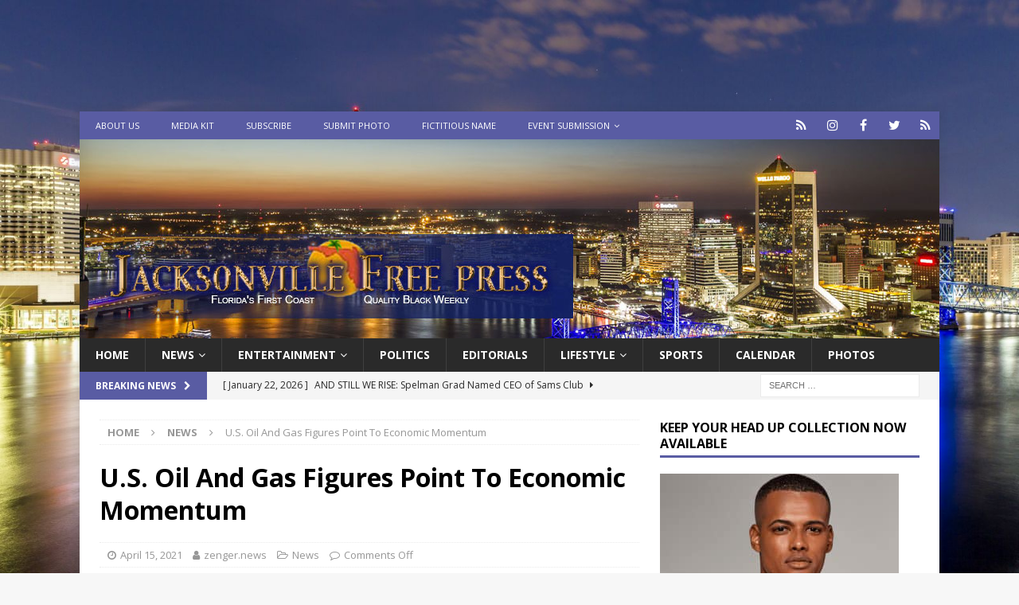

--- FILE ---
content_type: text/html; charset=utf-8
request_url: https://www.google.com/recaptcha/api2/aframe
body_size: 266
content:
<!DOCTYPE HTML><html><head><meta http-equiv="content-type" content="text/html; charset=UTF-8"></head><body><script nonce="im83dpZZEmNud2KYCUS8hg">/** Anti-fraud and anti-abuse applications only. See google.com/recaptcha */ try{var clients={'sodar':'https://pagead2.googlesyndication.com/pagead/sodar?'};window.addEventListener("message",function(a){try{if(a.source===window.parent){var b=JSON.parse(a.data);var c=clients[b['id']];if(c){var d=document.createElement('img');d.src=c+b['params']+'&rc='+(localStorage.getItem("rc::a")?sessionStorage.getItem("rc::b"):"");window.document.body.appendChild(d);sessionStorage.setItem("rc::e",parseInt(sessionStorage.getItem("rc::e")||0)+1);localStorage.setItem("rc::h",'1769105438954');}}}catch(b){}});window.parent.postMessage("_grecaptcha_ready", "*");}catch(b){}</script></body></html>